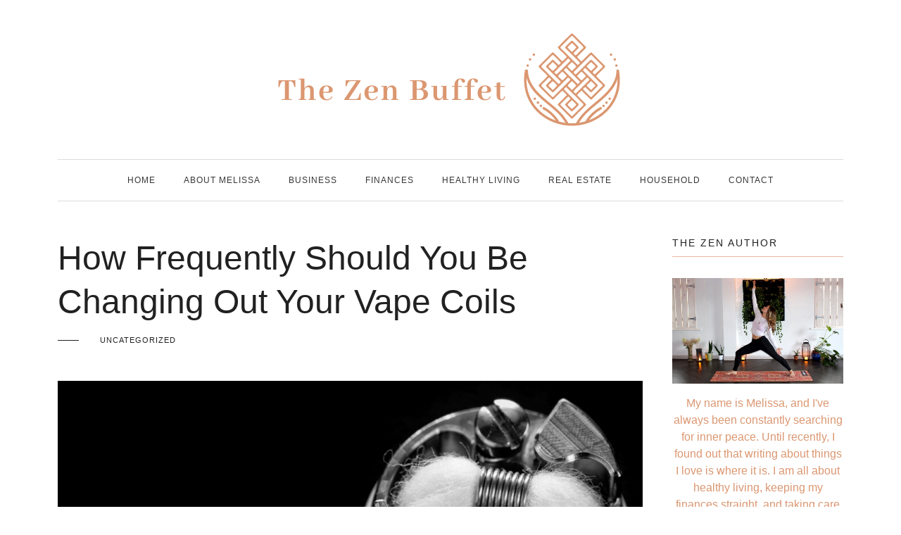

--- FILE ---
content_type: text/html; charset=UTF-8
request_url: https://thezenbuffet.com/how-frequently-should-you-be-changing-out-your-vape-coils/
body_size: 13646
content:
<!DOCTYPE HTML><html lang="en-US"><head><script data-no-optimize="1">var litespeed_docref=sessionStorage.getItem("litespeed_docref");litespeed_docref&&(Object.defineProperty(document,"referrer",{get:function(){return litespeed_docref}}),sessionStorage.removeItem("litespeed_docref"));</script> <meta charset="UTF-8"/><meta http-equiv="X-UA-Compatible" content="IE=edge"/><meta name="viewport" content="width=device-width, initial-scale=1"/><meta name="google-site-verification" content="mNsrvF3FVzPb3DBvgFQGv4OLQ7iOcB3GtkXMOPw8qRI" /><meta name='robots' content='index, follow, max-image-preview:large, max-snippet:-1, max-video-preview:-1' /><title>How Frequently Should You Be Changing Out Your Vape Coils - The Zen Buffet</title><meta name="description" content="Vaping is a huge growth industry with a projected value of $27.5 billion by the year 2027. The market value includes devices and vape juice, as well as" /><link rel="canonical" href="https://thezenbuffet.com/how-frequently-should-you-be-changing-out-your-vape-coils/" /><meta property="og:locale" content="en_US" /><meta property="og:type" content="article" /><meta property="og:title" content="How Frequently Should You Be Changing Out Your Vape Coils - The Zen Buffet" /><meta property="og:description" content="Vaping is a huge growth industry with a projected value of $27.5 billion by the year 2027. The market value includes devices and vape juice, as well as" /><meta property="og:url" content="https://thezenbuffet.com/how-frequently-should-you-be-changing-out-your-vape-coils/" /><meta property="og:site_name" content="The Zen Buffet" /><meta property="article:published_time" content="2022-04-19T00:56:37+00:00" /><meta property="article:modified_time" content="2025-06-04T12:06:06+00:00" /><meta property="og:image" content="https://thezenbuffet.com/wp-content/uploads/2022/04/4f07bc426e9ac9a2e4dca906aee22013.jpg" /><meta property="og:image:width" content="2000" /><meta property="og:image:height" content="1000" /><meta property="og:image:type" content="image/jpeg" /><meta name="author" content="feedthesoul" /><meta name="twitter:card" content="summary_large_image" /><meta name="twitter:label1" content="Written by" /><meta name="twitter:data1" content="feedthesoul" /><meta name="twitter:label2" content="Est. reading time" /><meta name="twitter:data2" content="3 minutes" /> <script type="application/ld+json" class="yoast-schema-graph">{"@context":"https://schema.org","@graph":[{"@type":"Article","@id":"https://thezenbuffet.com/how-frequently-should-you-be-changing-out-your-vape-coils/#article","isPartOf":{"@id":"https://thezenbuffet.com/how-frequently-should-you-be-changing-out-your-vape-coils/"},"author":{"name":"feedthesoul","@id":"https://thezenbuffet.com/#/schema/person/b4d811a9a354012e559f300c96235c41"},"headline":"How Frequently Should You Be Changing Out Your Vape Coils","datePublished":"2022-04-19T00:56:37+00:00","dateModified":"2025-06-04T12:06:06+00:00","mainEntityOfPage":{"@id":"https://thezenbuffet.com/how-frequently-should-you-be-changing-out-your-vape-coils/"},"wordCount":590,"commentCount":0,"publisher":{"@id":"https://thezenbuffet.com/#organization"},"image":{"@id":"https://thezenbuffet.com/how-frequently-should-you-be-changing-out-your-vape-coils/#primaryimage"},"thumbnailUrl":"https://thezenbuffet.com/wp-content/uploads/2022/04/4f07bc426e9ac9a2e4dca906aee22013.jpg","inLanguage":"en-US","potentialAction":[{"@type":"CommentAction","name":"Comment","target":["https://thezenbuffet.com/how-frequently-should-you-be-changing-out-your-vape-coils/#respond"]}]},{"@type":"WebPage","@id":"https://thezenbuffet.com/how-frequently-should-you-be-changing-out-your-vape-coils/","url":"https://thezenbuffet.com/how-frequently-should-you-be-changing-out-your-vape-coils/","name":"How Frequently Should You Be Changing Out Your Vape Coils - The Zen Buffet","isPartOf":{"@id":"https://thezenbuffet.com/#website"},"primaryImageOfPage":{"@id":"https://thezenbuffet.com/how-frequently-should-you-be-changing-out-your-vape-coils/#primaryimage"},"image":{"@id":"https://thezenbuffet.com/how-frequently-should-you-be-changing-out-your-vape-coils/#primaryimage"},"thumbnailUrl":"https://thezenbuffet.com/wp-content/uploads/2022/04/4f07bc426e9ac9a2e4dca906aee22013.jpg","datePublished":"2022-04-19T00:56:37+00:00","dateModified":"2025-06-04T12:06:06+00:00","description":"Vaping is a huge growth industry with a projected value of $27.5 billion by the year 2027. The market value includes devices and vape juice, as well as","breadcrumb":{"@id":"https://thezenbuffet.com/how-frequently-should-you-be-changing-out-your-vape-coils/#breadcrumb"},"inLanguage":"en-US","potentialAction":[{"@type":"ReadAction","target":["https://thezenbuffet.com/how-frequently-should-you-be-changing-out-your-vape-coils/"]}]},{"@type":"ImageObject","inLanguage":"en-US","@id":"https://thezenbuffet.com/how-frequently-should-you-be-changing-out-your-vape-coils/#primaryimage","url":"https://thezenbuffet.com/wp-content/uploads/2022/04/4f07bc426e9ac9a2e4dca906aee22013.jpg","contentUrl":"https://thezenbuffet.com/wp-content/uploads/2022/04/4f07bc426e9ac9a2e4dca906aee22013.jpg","width":2000,"height":1000,"caption":"4f07bc426e9ac9a2e4dca906aee22013"},{"@type":"BreadcrumbList","@id":"https://thezenbuffet.com/how-frequently-should-you-be-changing-out-your-vape-coils/#breadcrumb","itemListElement":[{"@type":"ListItem","position":1,"name":"Home","item":"https://thezenbuffet.com/"},{"@type":"ListItem","position":2,"name":"How Frequently Should You Be Changing Out Your Vape Coils"}]},{"@type":"WebSite","@id":"https://thezenbuffet.com/#website","url":"https://thezenbuffet.com/","name":"The Zen Buffet","description":"becoming healthy, wealthy &amp; wise","publisher":{"@id":"https://thezenbuffet.com/#organization"},"potentialAction":[{"@type":"SearchAction","target":{"@type":"EntryPoint","urlTemplate":"https://thezenbuffet.com/?s={search_term_string}"},"query-input":{"@type":"PropertyValueSpecification","valueRequired":true,"valueName":"search_term_string"}}],"inLanguage":"en-US"},{"@type":"Organization","@id":"https://thezenbuffet.com/#organization","name":"The Zen Buffet","url":"https://thezenbuffet.com/","logo":{"@type":"ImageObject","inLanguage":"en-US","@id":"https://thezenbuffet.com/#/schema/logo/image/","url":"https://thezenbuffet.com/wp-content/uploads/2021/04/cropped-ZENBUFFET-1.png","contentUrl":"https://thezenbuffet.com/wp-content/uploads/2021/04/cropped-ZENBUFFET-1.png","width":506,"height":136,"caption":"The Zen Buffet"},"image":{"@id":"https://thezenbuffet.com/#/schema/logo/image/"}},{"@type":"Person","@id":"https://thezenbuffet.com/#/schema/person/b4d811a9a354012e559f300c96235c41","name":"feedthesoul","image":{"@type":"ImageObject","inLanguage":"en-US","@id":"https://thezenbuffet.com/#/schema/person/image/","url":"https://thezenbuffet.com/wp-content/litespeed/avatar/7bb86c249e5ac1812df056a530ce1a53.jpg?ver=1764507986","contentUrl":"https://thezenbuffet.com/wp-content/litespeed/avatar/7bb86c249e5ac1812df056a530ce1a53.jpg?ver=1764507986","caption":"feedthesoul"},"sameAs":["http://thezenbuffet.com"],"url":"https://thezenbuffet.com/author/feedthesoul/"}]}</script> <link rel='dns-prefetch' href='//fonts.googleapis.com' /><link rel="alternate" type="application/rss+xml" title="The Zen Buffet &raquo; Feed" href="https://thezenbuffet.com/feed/" /><link rel="alternate" type="application/rss+xml" title="The Zen Buffet &raquo; Comments Feed" href="https://thezenbuffet.com/comments/feed/" /><link rel="alternate" type="application/rss+xml" title="The Zen Buffet &raquo; How Frequently Should You Be Changing Out Your Vape Coils Comments Feed" href="https://thezenbuffet.com/how-frequently-should-you-be-changing-out-your-vape-coils/feed/" /><link data-optimized="2" rel="stylesheet" href="https://thezenbuffet.com/wp-content/litespeed/css/84b4096ea581ed5fbecd2f7e6065a66d.css?ver=1d5e5" /> <script type="litespeed/javascript" data-src="https://thezenbuffet.com/wp-includes/js/jquery/jquery.min.js" id="jquery-core-js"></script> <link rel="https://api.w.org/" href="https://thezenbuffet.com/wp-json/" /><link rel="alternate" title="JSON" type="application/json" href="https://thezenbuffet.com/wp-json/wp/v2/posts/652" /><link rel="EditURI" type="application/rsd+xml" title="RSD" href="https://thezenbuffet.com/xmlrpc.php?rsd" /><meta name="generator" content="WordPress 6.8.3" /><link rel='shortlink' href='https://thezenbuffet.com/?p=652' /><link rel="alternate" title="oEmbed (JSON)" type="application/json+oembed" href="https://thezenbuffet.com/wp-json/oembed/1.0/embed?url=https%3A%2F%2Fthezenbuffet.com%2Fhow-frequently-should-you-be-changing-out-your-vape-coils%2F" /><link rel="alternate" title="oEmbed (XML)" type="text/xml+oembed" href="https://thezenbuffet.com/wp-json/oembed/1.0/embed?url=https%3A%2F%2Fthezenbuffet.com%2Fhow-frequently-should-you-be-changing-out-your-vape-coils%2F&#038;format=xml" /><link rel="icon" href="https://thezenbuffet.com/wp-content/uploads/2022/09/cropped-zenicon-32x32.png" sizes="32x32" /><link rel="icon" href="https://thezenbuffet.com/wp-content/uploads/2022/09/cropped-zenicon-192x192.png" sizes="192x192" /><link rel="apple-touch-icon" href="https://thezenbuffet.com/wp-content/uploads/2022/09/cropped-zenicon-180x180.png" /><meta name="msapplication-TileImage" content="https://thezenbuffet.com/wp-content/uploads/2022/09/cropped-zenicon-270x270.png" /></head><body class="wp-singular post-template-default single single-post postid-652 single-format-standard wp-custom-logo wp-embed-responsive wp-theme-rebeccalite">
<a class="screen-reader-text skip-link" href="#content">Skip to content</a><header id="masthead" class="site-header has-logo"><div class="container"><div class="site-branding"><div class="site-logo"><a href="https://thezenbuffet.com/" class="custom-logo-link" rel="home"><img data-lazyloaded="1" src="[data-uri]" width="506" height="136" data-src="https://thezenbuffet.com/wp-content/uploads/2021/04/cropped-ZENBUFFET-1.png" class="custom-logo" alt="The Zen Buffet" decoding="async" fetchpriority="high" data-srcset="https://thezenbuffet.com/wp-content/uploads/2021/04/cropped-ZENBUFFET-1.png 506w, https://thezenbuffet.com/wp-content/uploads/2021/04/cropped-ZENBUFFET-1-300x81.png 300w" data-sizes="(max-width: 506px) 100vw, 506px" /></a></div></div></div><nav class="nav-second"><div class="container"><div class="nav-wrap"><div class="mobile-toggle">
<a href="javascript:void(0)" class="open-menu">
<span></span>
<span></span>
<span></span>
</a></div><div class="nav-menu"><ul id="primary-menu" class="primary-menu"><li id="menu-item-25" class="menu-item menu-item-type-custom menu-item-object-custom menu-item-home menu-item-25"><a href="https://thezenbuffet.com">Home</a></li><li id="menu-item-107" class="menu-item menu-item-type-post_type menu-item-object-page menu-item-107"><a href="https://thezenbuffet.com/about/">About Melissa</a></li><li id="menu-item-2309" class="menu-item menu-item-type-taxonomy menu-item-object-category menu-item-2309"><a href="https://thezenbuffet.com/category/business/">Business</a></li><li id="menu-item-28" class="menu-item menu-item-type-taxonomy menu-item-object-category menu-item-28"><a href="https://thezenbuffet.com/category/finance/">Finances</a></li><li id="menu-item-26" class="menu-item menu-item-type-taxonomy menu-item-object-category menu-item-26"><a href="https://thezenbuffet.com/category/health/">Healthy Living</a></li><li id="menu-item-27" class="menu-item menu-item-type-taxonomy menu-item-object-category menu-item-27"><a href="https://thezenbuffet.com/category/real-estate/">Real Estate</a></li><li id="menu-item-2310" class="menu-item menu-item-type-taxonomy menu-item-object-category menu-item-2310"><a href="https://thezenbuffet.com/category/household/">Household</a></li><li id="menu-item-578" class="menu-item menu-item-type-post_type menu-item-object-page menu-item-578"><a href="https://thezenbuffet.com/contact/">Contact</a></li></ul></div></div></div></nav></header><div id="content" class="site-container"><div class="container"><div class="row"><div class="col-md-12 col-lg-9"><article class="single-post-inner post-652 post type-post status-publish format-standard has-post-thumbnail hentry category-uncategorized"><div class="entry-header"><h1 class="entry-title">
How Frequently Should You Be Changing Out Your Vape Coils</h1><div class="entry-meta"><div class="entry-date"></div><div class="entry-categories"><a href="https://thezenbuffet.com/category/uncategorized/" rel="category tag">Uncategorized</a></div></div></div><div class="entry-image" href="https://thezenbuffet.com/how-frequently-should-you-be-changing-out-your-vape-coils/">
<img data-lazyloaded="1" src="[data-uri]" width="2000" height="1000" data-src="https://thezenbuffet.com/wp-content/uploads/2022/04/4f07bc426e9ac9a2e4dca906aee22013.jpg" class="attachment-full size-full wp-post-image" alt="4f07bc426e9ac9a2e4dca906aee22013" data-sizes="(max-width: 575.98px) calc( 100vw - 24px ),
(max-width: 767.98px) 516px,
(max-width: 1199.98px) 696px,
(max-width: 1399.98px) 831px,
966px" decoding="async" data-srcset="https://thezenbuffet.com/wp-content/uploads/2022/04/4f07bc426e9ac9a2e4dca906aee22013.jpg 2000w, https://thezenbuffet.com/wp-content/uploads/2022/04/4f07bc426e9ac9a2e4dca906aee22013-300x150.jpg 300w, https://thezenbuffet.com/wp-content/uploads/2022/04/4f07bc426e9ac9a2e4dca906aee22013-1024x512.jpg 1024w, https://thezenbuffet.com/wp-content/uploads/2022/04/4f07bc426e9ac9a2e4dca906aee22013-768x384.jpg 768w" /></div><div class="entry-content clearfix"><p>Vaping is a huge growth industry with a <a href="https://earthweb.com/vaping-statistics/">projected value of $27.5 billion</a> by the year 2027. The market value includes devices and vape juice, as well as replaceable parts like batteries and coils.</p><p>Among the expanding product options,&nbsp;<a href="https://secretnature.com/collections/cbd-vape">CBD Vape</a>&nbsp;products have gained popularity for offering users a convenient way to enjoy the benefits of cannabidiol. As more consumers explore this category, demand continues to rise for high-quality CBD vape oils and pens that deliver both performance and purity. With vaping devices becoming more sophisticated and widely used, especially in CBD consumption, it’s essential to understand how to maintain them properly</p><p>Any experienced vape user knows the importance of keeping vape coils in good condition. A bad coil can damage your vape and even pose a threat to your health if used for too long. But how long can you use a coil before you need to change it?</p><p>Read on to learn all you need to know about vape coil maintenance!</p><h2 class="wp-block-heading">Signs of a Bad Coil</h2><p>Using a vape with a bad coil is far less enjoyable than using a fresh one. To make vaping as pleasant and safe as possible, it&#8217;s important to regularly change your coil out.</p><p>If you&#8217;re experiencing any of these,&nbsp;your vape coil is bad and needs to be changed.</p><h3 class="wp-block-heading">Bitter or Burnt Taste</h3><p>Most commonly, a bad coil will produce a foul taste. If you notice an awful taste that doesn&#8217;t go away after one or two hits, your coil is burnt and should not be used anymore.</p><p>Prolonged use of a burnt coil can expose your body to toxic substances, which can lead to serious health problems.</p><h3 class="wp-block-heading">Leaking or &#8220;Spitting&#8221; Juice</h3><p>Although coils usually go bad by becoming burnt, sometimes they wear out in other ways. The repeated process of heating up and cooling down causes the parts to expand and shrink.</p><p>When the coil goes through too many temperature changes in a short time, it can ruin the seal on your tank. When this seal fails, you may notice vape juice leaking onto your hand or (even worse) into your mouth.</p><h3 class="wp-block-heading">Strange Sounds</h3><p>If you&#8217;ve had your vape for a while, you probably recognize what it sounds like when it&#8217;s working properly. You&#8217;ll also notice when it makes unusual sounds.</p><p>A coil that&#8217;s going bad&nbsp;may be taking in too much or too little vape juice. An uneven flow of vape juice can produce hissing, bubbling, or popping noises.</p><p>Any&nbsp;noises you&#8217;re not used to are a good indicator that you may need a new vape coil.</p><h2 class="wp-block-heading">How Long Do Vape Coils Last?</h2><p>While your vape device can last for years, coils are meant to be regularly replaced.&nbsp;Depending on how often you use your vape, a coil can last anywhere from one to four weeks.</p><p>You can make your vape coils last longer by letting your device cool down between hits.&nbsp;<a href="https://joostvapor.com/locations/grand-haven/">Go here</a>&nbsp;for&nbsp;guidance on how to change out a vape coil or other kinds of vape maintenance.</p><h2 class="wp-block-heading">Keep Your Vape Working Like New</h2><p>Regularly changing out vape coils is essential to maintaining your vape and getting the most out of it. Especially if you use your vape every day, it&#8217;s important to keep an eye out for signs that your coil needs to be replaced.</p><p>Be sure to check out our&nbsp;other posts to learn about more fascinating topics!</p></div><div class="entry-share">
<a class="social-icon" target="_blank" href="https://www.facebook.com/sharer/sharer.php?u=https://thezenbuffet.com/how-frequently-should-you-be-changing-out-your-vape-coils/"><i class="fab fa-facebook-f"></i></a>
<a class="social-icon" target="_blank" href="http://twitter.com/intent/tweet?text=How Frequently Should You Be Changing Out Your Vape Coils&url=https://thezenbuffet.com/how-frequently-should-you-be-changing-out-your-vape-coils/"><i class="fab fa-twitter"></i></a>
<a class="social-icon" target="_blank" href="https://pinterest.com/pin/create/button/?url=https://thezenbuffet.com/how-frequently-should-you-be-changing-out-your-vape-coils/&media=https://thezenbuffet.com/wp-content/uploads/2022/04/4f07bc426e9ac9a2e4dca906aee22013.jpg&description=How Frequently Should You Be Changing Out Your Vape Coils"><i class="fab fa-pinterest-p"></i></a></div><div class="rebeccalite-post-author"><div class="post-author-image"><div class="author-img"><img data-lazyloaded="1" src="[data-uri]" alt='' data-src='https://thezenbuffet.com/wp-content/litespeed/avatar/15b35dd9cf0c5b30f1c2565578db6ccb.jpg?ver=1764507986' data-srcset='https://thezenbuffet.com/wp-content/litespeed/avatar/f25b6a8eea61c986479e6e39d8ec2831.jpg?ver=1764507986 2x' class='avatar avatar-100 photo' height='100' width='100' decoding='async'/></div></div><div class="post-author-content"><div class="author-content"><h4 class="author-title">feedthesoul</h4><div class="author-bio"></div></div></div></div><div id="respond" class="comment-respond"><h3 id="reply-title" class="comment-reply-title">Leave a Reply <small><a rel="nofollow" id="cancel-comment-reply-link" href="/how-frequently-should-you-be-changing-out-your-vape-coils/#respond" style="display:none;">Cancel</a></small></h3><p class="must-log-in">You must be <a href="https://thezenbuffet.com/wp-login.php?redirect_to=https%3A%2F%2Fthezenbuffet.com%2Fhow-frequently-should-you-be-changing-out-your-vape-coils%2F">logged in</a> to post a comment.</p></div></article><div class="single-related-posts"><h4 class="post-related-title">You May Also Like</h4><div class="row"><article class="col-sm-6 col-lg-4 post-878 post type-post status-publish format-standard has-post-thumbnail hentry category-uncategorized">
<a class="entry-image" href="https://thezenbuffet.com/5-tips-for-hiring-a-residential-fencing-company/">
<img data-lazyloaded="1" src="[data-uri]" width="1024" height="678" data-src="https://thezenbuffet.com/wp-content/uploads/2022/08/97efea26fa5f47bdcb0c47c4df8e1ed8-1024x678.jpg" class="attachment-large size-large wp-post-image" alt="97efea26fa5f47bdcb0c47c4df8e1ed8" data-sizes="(max-width: 575.98px) calc( 100vw - 24px ),
(max-width: 767.98px) 246px,
(max-width: 991.98px) 336px,
(max-width: 1399.98px) 261px,
306px" decoding="async" data-srcset="https://thezenbuffet.com/wp-content/uploads/2022/08/97efea26fa5f47bdcb0c47c4df8e1ed8-1024x678.jpg 1024w, https://thezenbuffet.com/wp-content/uploads/2022/08/97efea26fa5f47bdcb0c47c4df8e1ed8-300x199.jpg 300w, https://thezenbuffet.com/wp-content/uploads/2022/08/97efea26fa5f47bdcb0c47c4df8e1ed8-768x508.jpg 768w, https://thezenbuffet.com/wp-content/uploads/2022/08/97efea26fa5f47bdcb0c47c4df8e1ed8.jpg 2000w" />                    </a><div class="entry-meta"><div class="entry-date"></div><div class="entry-categories"><a href="https://thezenbuffet.com/category/uncategorized/" rel="category tag">Uncategorized</a></div></div><h4 class="entry-title">
<a href="https://thezenbuffet.com/5-tips-for-hiring-a-residential-fencing-company/">
5 Tips for Hiring a Residential Fencing Company                        </a></h4></article><article class="col-sm-6 col-lg-4 post-2057 post type-post status-publish format-standard has-post-thumbnail hentry category-uncategorized">
<a class="entry-image" href="https://thezenbuffet.com/key-facts-in-personal-injury-cases/">
<img data-lazyloaded="1" src="[data-uri]" width="1024" height="684" data-src="https://thezenbuffet.com/wp-content/uploads/2024/12/key-facts-to-personal-injury-cases-1024x684.jpg" class="attachment-large size-large wp-post-image" alt="protect your rights with these key facts in personal injury cases" data-sizes="(max-width: 575.98px) calc( 100vw - 24px ),
(max-width: 767.98px) 246px,
(max-width: 991.98px) 336px,
(max-width: 1399.98px) 261px,
306px" decoding="async" data-srcset="https://thezenbuffet.com/wp-content/uploads/2024/12/key-facts-to-personal-injury-cases-1024x684.jpg 1024w, https://thezenbuffet.com/wp-content/uploads/2024/12/key-facts-to-personal-injury-cases-300x200.jpg 300w, https://thezenbuffet.com/wp-content/uploads/2024/12/key-facts-to-personal-injury-cases-768x513.jpg 768w, https://thezenbuffet.com/wp-content/uploads/2024/12/key-facts-to-personal-injury-cases.jpg 1224w" />                    </a><div class="entry-meta"><div class="entry-date"></div><div class="entry-categories"><a href="https://thezenbuffet.com/category/uncategorized/" rel="category tag">Uncategorized</a></div></div><h4 class="entry-title">
<a href="https://thezenbuffet.com/key-facts-in-personal-injury-cases/">
Key Facts to Protect Your Rights in Personal Injury Cases                        </a></h4></article><article class="col-sm-6 col-lg-4 post-813 post type-post status-publish format-standard has-post-thumbnail hentry category-uncategorized">
<a class="entry-image" href="https://thezenbuffet.com/the-benefits-of-zen-gardens-and-how-they-can-help-you-relax/">
<img data-lazyloaded="1" src="[data-uri]" width="1024" height="768" data-src="https://thezenbuffet.com/wp-content/uploads/2022/06/pexels-min-an-724117-1024x768.jpg" class="attachment-large size-large wp-post-image" alt="" data-sizes="(max-width: 575.98px) calc( 100vw - 24px ),
(max-width: 767.98px) 246px,
(max-width: 991.98px) 336px,
(max-width: 1399.98px) 261px,
306px" decoding="async" data-srcset="https://thezenbuffet.com/wp-content/uploads/2022/06/pexels-min-an-724117-1024x768.jpg 1024w, https://thezenbuffet.com/wp-content/uploads/2022/06/pexels-min-an-724117-300x225.jpg 300w, https://thezenbuffet.com/wp-content/uploads/2022/06/pexels-min-an-724117-768x576.jpg 768w, https://thezenbuffet.com/wp-content/uploads/2022/06/pexels-min-an-724117-1270x953.jpg 1270w, https://thezenbuffet.com/wp-content/uploads/2022/06/pexels-min-an-724117-457x343.jpg 457w, https://thezenbuffet.com/wp-content/uploads/2022/06/pexels-min-an-724117.jpg 1280w" />                    </a><div class="entry-meta"><div class="entry-date"></div><div class="entry-categories"><a href="https://thezenbuffet.com/category/uncategorized/" rel="category tag">Uncategorized</a></div></div><h4 class="entry-title">
<a href="https://thezenbuffet.com/the-benefits-of-zen-gardens-and-how-they-can-help-you-relax/">
The Benefits of Zen Gardens and How They Can Help You Relax                        </a></h4></article></div></div></div><div class="col-lg-3 col-md-12 sidebar"><aside id="sidebar"><div id="custom_html-3" class="widget_text widget widget_custom_html"><h3 class="widget-title">The Zen Author</h3><div class="textwidget custom-html-widget"><p style="text-align: center;"><img data-lazyloaded="1" src="[data-uri]" data-src="https://thezenbuffet.com/wp-content/uploads/2021/04/zen-bear-melissa.jpg" alt="" width="450" height="300" /></p><p style="text-align: center;"><span style="color: #db9771;">My name is Melissa, and I've always been constantly searching for inner peace. Until recently, I found out that writing about things I love is where it is. I am all about healthy living, keeping my finances straight, and taking care of my home. Thank you for being part of my zen and I hope you find yours too.&nbsp;</span></p></div></div><div id="search-4" class="widget widget_search"><h3 class="widget-title">Search</h3><form method="get" class="searchform" action="https://thezenbuffet.com/">
<input type="text" class="text" placeholder="Search and hit enter..." name="s" /></form></div><div id="recent-posts-4" class="widget widget_recent_entries"><h3 class="widget-title">Recent Posts</h3><nav aria-label="Recent Posts"><ul><li>
<a href="https://thezenbuffet.com/shelf-life-to-brand-identity/">The Closure Decision That Affects Everything from Shelf Life to Brand Identity</a></li><li>
<a href="https://thezenbuffet.com/home-electrical-projects-made-simple/">Home Electrical Projects Made Simple</a></li><li>
<a href="https://thezenbuffet.com/bringing-tired-outdoor-spaces-back-to-life/">Bringing Tired Outdoor Spaces Back to Life</a></li><li>
<a href="https://thezenbuffet.com/battery-lawn-mowers-powerful-enough/">Are Battery Lawn Mowers Powerful Enough for Your Yard?</a></li><li>
<a href="https://thezenbuffet.com/bedding-affects-allergies-more-than-most-people-realize/">How Bedding Affects Allergies More Than Most People Realize</a></li></ul></nav></div><div id="search-2" class="widget widget_search"><form method="get" class="searchform" action="https://thezenbuffet.com/">
<input type="text" class="text" placeholder="Search and hit enter..." name="s" /></form></div><div id="recent-posts-2" class="widget widget_recent_entries"><h3 class="widget-title">Recent Posts</h3><nav aria-label="Recent Posts"><ul><li>
<a href="https://thezenbuffet.com/shelf-life-to-brand-identity/">The Closure Decision That Affects Everything from Shelf Life to Brand Identity</a></li><li>
<a href="https://thezenbuffet.com/home-electrical-projects-made-simple/">Home Electrical Projects Made Simple</a></li><li>
<a href="https://thezenbuffet.com/bringing-tired-outdoor-spaces-back-to-life/">Bringing Tired Outdoor Spaces Back to Life</a></li><li>
<a href="https://thezenbuffet.com/battery-lawn-mowers-powerful-enough/">Are Battery Lawn Mowers Powerful Enough for Your Yard?</a></li><li>
<a href="https://thezenbuffet.com/bedding-affects-allergies-more-than-most-people-realize/">How Bedding Affects Allergies More Than Most People Realize</a></li></ul></nav></div></aside></div></div></div></div><div class="site-footer"><div class="credits"><div class="copyright">
All Rights Reserved 2023.</div></div></div> <script type="speculationrules">{"prefetch":[{"source":"document","where":{"and":[{"href_matches":"\/*"},{"not":{"href_matches":["\/wp-*.php","\/wp-admin\/*","\/wp-content\/uploads\/*","\/wp-content\/*","\/wp-content\/plugins\/*","\/wp-content\/themes\/rebeccalite\/*","\/*\\?(.+)"]}},{"not":{"selector_matches":"a[rel~=\"nofollow\"]"}},{"not":{"selector_matches":".no-prefetch, .no-prefetch a"}}]},"eagerness":"conservative"}]}</script> <script data-no-optimize="1">window.lazyLoadOptions=Object.assign({},{threshold:300},window.lazyLoadOptions||{});!function(t,e){"object"==typeof exports&&"undefined"!=typeof module?module.exports=e():"function"==typeof define&&define.amd?define(e):(t="undefined"!=typeof globalThis?globalThis:t||self).LazyLoad=e()}(this,function(){"use strict";function e(){return(e=Object.assign||function(t){for(var e=1;e<arguments.length;e++){var n,a=arguments[e];for(n in a)Object.prototype.hasOwnProperty.call(a,n)&&(t[n]=a[n])}return t}).apply(this,arguments)}function o(t){return e({},at,t)}function l(t,e){return t.getAttribute(gt+e)}function c(t){return l(t,vt)}function s(t,e){return function(t,e,n){e=gt+e;null!==n?t.setAttribute(e,n):t.removeAttribute(e)}(t,vt,e)}function i(t){return s(t,null),0}function r(t){return null===c(t)}function u(t){return c(t)===_t}function d(t,e,n,a){t&&(void 0===a?void 0===n?t(e):t(e,n):t(e,n,a))}function f(t,e){et?t.classList.add(e):t.className+=(t.className?" ":"")+e}function _(t,e){et?t.classList.remove(e):t.className=t.className.replace(new RegExp("(^|\\s+)"+e+"(\\s+|$)")," ").replace(/^\s+/,"").replace(/\s+$/,"")}function g(t){return t.llTempImage}function v(t,e){!e||(e=e._observer)&&e.unobserve(t)}function b(t,e){t&&(t.loadingCount+=e)}function p(t,e){t&&(t.toLoadCount=e)}function n(t){for(var e,n=[],a=0;e=t.children[a];a+=1)"SOURCE"===e.tagName&&n.push(e);return n}function h(t,e){(t=t.parentNode)&&"PICTURE"===t.tagName&&n(t).forEach(e)}function a(t,e){n(t).forEach(e)}function m(t){return!!t[lt]}function E(t){return t[lt]}function I(t){return delete t[lt]}function y(e,t){var n;m(e)||(n={},t.forEach(function(t){n[t]=e.getAttribute(t)}),e[lt]=n)}function L(a,t){var o;m(a)&&(o=E(a),t.forEach(function(t){var e,n;e=a,(t=o[n=t])?e.setAttribute(n,t):e.removeAttribute(n)}))}function k(t,e,n){f(t,e.class_loading),s(t,st),n&&(b(n,1),d(e.callback_loading,t,n))}function A(t,e,n){n&&t.setAttribute(e,n)}function O(t,e){A(t,rt,l(t,e.data_sizes)),A(t,it,l(t,e.data_srcset)),A(t,ot,l(t,e.data_src))}function w(t,e,n){var a=l(t,e.data_bg_multi),o=l(t,e.data_bg_multi_hidpi);(a=nt&&o?o:a)&&(t.style.backgroundImage=a,n=n,f(t=t,(e=e).class_applied),s(t,dt),n&&(e.unobserve_completed&&v(t,e),d(e.callback_applied,t,n)))}function x(t,e){!e||0<e.loadingCount||0<e.toLoadCount||d(t.callback_finish,e)}function M(t,e,n){t.addEventListener(e,n),t.llEvLisnrs[e]=n}function N(t){return!!t.llEvLisnrs}function z(t){if(N(t)){var e,n,a=t.llEvLisnrs;for(e in a){var o=a[e];n=e,o=o,t.removeEventListener(n,o)}delete t.llEvLisnrs}}function C(t,e,n){var a;delete t.llTempImage,b(n,-1),(a=n)&&--a.toLoadCount,_(t,e.class_loading),e.unobserve_completed&&v(t,n)}function R(i,r,c){var l=g(i)||i;N(l)||function(t,e,n){N(t)||(t.llEvLisnrs={});var a="VIDEO"===t.tagName?"loadeddata":"load";M(t,a,e),M(t,"error",n)}(l,function(t){var e,n,a,o;n=r,a=c,o=u(e=i),C(e,n,a),f(e,n.class_loaded),s(e,ut),d(n.callback_loaded,e,a),o||x(n,a),z(l)},function(t){var e,n,a,o;n=r,a=c,o=u(e=i),C(e,n,a),f(e,n.class_error),s(e,ft),d(n.callback_error,e,a),o||x(n,a),z(l)})}function T(t,e,n){var a,o,i,r,c;t.llTempImage=document.createElement("IMG"),R(t,e,n),m(c=t)||(c[lt]={backgroundImage:c.style.backgroundImage}),i=n,r=l(a=t,(o=e).data_bg),c=l(a,o.data_bg_hidpi),(r=nt&&c?c:r)&&(a.style.backgroundImage='url("'.concat(r,'")'),g(a).setAttribute(ot,r),k(a,o,i)),w(t,e,n)}function G(t,e,n){var a;R(t,e,n),a=e,e=n,(t=Et[(n=t).tagName])&&(t(n,a),k(n,a,e))}function D(t,e,n){var a;a=t,(-1<It.indexOf(a.tagName)?G:T)(t,e,n)}function S(t,e,n){var a;t.setAttribute("loading","lazy"),R(t,e,n),a=e,(e=Et[(n=t).tagName])&&e(n,a),s(t,_t)}function V(t){t.removeAttribute(ot),t.removeAttribute(it),t.removeAttribute(rt)}function j(t){h(t,function(t){L(t,mt)}),L(t,mt)}function F(t){var e;(e=yt[t.tagName])?e(t):m(e=t)&&(t=E(e),e.style.backgroundImage=t.backgroundImage)}function P(t,e){var n;F(t),n=e,r(e=t)||u(e)||(_(e,n.class_entered),_(e,n.class_exited),_(e,n.class_applied),_(e,n.class_loading),_(e,n.class_loaded),_(e,n.class_error)),i(t),I(t)}function U(t,e,n,a){var o;n.cancel_on_exit&&(c(t)!==st||"IMG"===t.tagName&&(z(t),h(o=t,function(t){V(t)}),V(o),j(t),_(t,n.class_loading),b(a,-1),i(t),d(n.callback_cancel,t,e,a)))}function $(t,e,n,a){var o,i,r=(i=t,0<=bt.indexOf(c(i)));s(t,"entered"),f(t,n.class_entered),_(t,n.class_exited),o=t,i=a,n.unobserve_entered&&v(o,i),d(n.callback_enter,t,e,a),r||D(t,n,a)}function q(t){return t.use_native&&"loading"in HTMLImageElement.prototype}function H(t,o,i){t.forEach(function(t){return(a=t).isIntersecting||0<a.intersectionRatio?$(t.target,t,o,i):(e=t.target,n=t,a=o,t=i,void(r(e)||(f(e,a.class_exited),U(e,n,a,t),d(a.callback_exit,e,n,t))));var e,n,a})}function B(e,n){var t;tt&&!q(e)&&(n._observer=new IntersectionObserver(function(t){H(t,e,n)},{root:(t=e).container===document?null:t.container,rootMargin:t.thresholds||t.threshold+"px"}))}function J(t){return Array.prototype.slice.call(t)}function K(t){return t.container.querySelectorAll(t.elements_selector)}function Q(t){return c(t)===ft}function W(t,e){return e=t||K(e),J(e).filter(r)}function X(e,t){var n;(n=K(e),J(n).filter(Q)).forEach(function(t){_(t,e.class_error),i(t)}),t.update()}function t(t,e){var n,a,t=o(t);this._settings=t,this.loadingCount=0,B(t,this),n=t,a=this,Y&&window.addEventListener("online",function(){X(n,a)}),this.update(e)}var Y="undefined"!=typeof window,Z=Y&&!("onscroll"in window)||"undefined"!=typeof navigator&&/(gle|ing|ro)bot|crawl|spider/i.test(navigator.userAgent),tt=Y&&"IntersectionObserver"in window,et=Y&&"classList"in document.createElement("p"),nt=Y&&1<window.devicePixelRatio,at={elements_selector:".lazy",container:Z||Y?document:null,threshold:300,thresholds:null,data_src:"src",data_srcset:"srcset",data_sizes:"sizes",data_bg:"bg",data_bg_hidpi:"bg-hidpi",data_bg_multi:"bg-multi",data_bg_multi_hidpi:"bg-multi-hidpi",data_poster:"poster",class_applied:"applied",class_loading:"litespeed-loading",class_loaded:"litespeed-loaded",class_error:"error",class_entered:"entered",class_exited:"exited",unobserve_completed:!0,unobserve_entered:!1,cancel_on_exit:!0,callback_enter:null,callback_exit:null,callback_applied:null,callback_loading:null,callback_loaded:null,callback_error:null,callback_finish:null,callback_cancel:null,use_native:!1},ot="src",it="srcset",rt="sizes",ct="poster",lt="llOriginalAttrs",st="loading",ut="loaded",dt="applied",ft="error",_t="native",gt="data-",vt="ll-status",bt=[st,ut,dt,ft],pt=[ot],ht=[ot,ct],mt=[ot,it,rt],Et={IMG:function(t,e){h(t,function(t){y(t,mt),O(t,e)}),y(t,mt),O(t,e)},IFRAME:function(t,e){y(t,pt),A(t,ot,l(t,e.data_src))},VIDEO:function(t,e){a(t,function(t){y(t,pt),A(t,ot,l(t,e.data_src))}),y(t,ht),A(t,ct,l(t,e.data_poster)),A(t,ot,l(t,e.data_src)),t.load()}},It=["IMG","IFRAME","VIDEO"],yt={IMG:j,IFRAME:function(t){L(t,pt)},VIDEO:function(t){a(t,function(t){L(t,pt)}),L(t,ht),t.load()}},Lt=["IMG","IFRAME","VIDEO"];return t.prototype={update:function(t){var e,n,a,o=this._settings,i=W(t,o);{if(p(this,i.length),!Z&&tt)return q(o)?(e=o,n=this,i.forEach(function(t){-1!==Lt.indexOf(t.tagName)&&S(t,e,n)}),void p(n,0)):(t=this._observer,o=i,t.disconnect(),a=t,void o.forEach(function(t){a.observe(t)}));this.loadAll(i)}},destroy:function(){this._observer&&this._observer.disconnect(),K(this._settings).forEach(function(t){I(t)}),delete this._observer,delete this._settings,delete this.loadingCount,delete this.toLoadCount},loadAll:function(t){var e=this,n=this._settings;W(t,n).forEach(function(t){v(t,e),D(t,n,e)})},restoreAll:function(){var e=this._settings;K(e).forEach(function(t){P(t,e)})}},t.load=function(t,e){e=o(e);D(t,e)},t.resetStatus=function(t){i(t)},t}),function(t,e){"use strict";function n(){e.body.classList.add("litespeed_lazyloaded")}function a(){console.log("[LiteSpeed] Start Lazy Load"),o=new LazyLoad(Object.assign({},t.lazyLoadOptions||{},{elements_selector:"[data-lazyloaded]",callback_finish:n})),i=function(){o.update()},t.MutationObserver&&new MutationObserver(i).observe(e.documentElement,{childList:!0,subtree:!0,attributes:!0})}var o,i;t.addEventListener?t.addEventListener("load",a,!1):t.attachEvent("onload",a)}(window,document);</script><script data-no-optimize="1">window.litespeed_ui_events=window.litespeed_ui_events||["mouseover","click","keydown","wheel","touchmove","touchstart"];var urlCreator=window.URL||window.webkitURL;function litespeed_load_delayed_js_force(){console.log("[LiteSpeed] Start Load JS Delayed"),litespeed_ui_events.forEach(e=>{window.removeEventListener(e,litespeed_load_delayed_js_force,{passive:!0})}),document.querySelectorAll("iframe[data-litespeed-src]").forEach(e=>{e.setAttribute("src",e.getAttribute("data-litespeed-src"))}),"loading"==document.readyState?window.addEventListener("DOMContentLoaded",litespeed_load_delayed_js):litespeed_load_delayed_js()}litespeed_ui_events.forEach(e=>{window.addEventListener(e,litespeed_load_delayed_js_force,{passive:!0})});async function litespeed_load_delayed_js(){let t=[];for(var d in document.querySelectorAll('script[type="litespeed/javascript"]').forEach(e=>{t.push(e)}),t)await new Promise(e=>litespeed_load_one(t[d],e));document.dispatchEvent(new Event("DOMContentLiteSpeedLoaded")),window.dispatchEvent(new Event("DOMContentLiteSpeedLoaded"))}function litespeed_load_one(t,e){console.log("[LiteSpeed] Load ",t);var d=document.createElement("script");d.addEventListener("load",e),d.addEventListener("error",e),t.getAttributeNames().forEach(e=>{"type"!=e&&d.setAttribute("data-src"==e?"src":e,t.getAttribute(e))});let a=!(d.type="text/javascript");!d.src&&t.textContent&&(d.src=litespeed_inline2src(t.textContent),a=!0),t.after(d),t.remove(),a&&e()}function litespeed_inline2src(t){try{var d=urlCreator.createObjectURL(new Blob([t.replace(/^(?:<!--)?(.*?)(?:-->)?$/gm,"$1")],{type:"text/javascript"}))}catch(e){d="data:text/javascript;base64,"+btoa(t.replace(/^(?:<!--)?(.*?)(?:-->)?$/gm,"$1"))}return d}</script><script data-no-optimize="1">var litespeed_vary=document.cookie.replace(/(?:(?:^|.*;\s*)_lscache_vary\s*\=\s*([^;]*).*$)|^.*$/,"");litespeed_vary||fetch("/wp-content/plugins/litespeed-cache/guest.vary.php",{method:"POST",cache:"no-cache",redirect:"follow"}).then(e=>e.json()).then(e=>{console.log(e),e.hasOwnProperty("reload")&&"yes"==e.reload&&(sessionStorage.setItem("litespeed_docref",document.referrer),window.location.reload(!0))});</script><script data-optimized="1" type="litespeed/javascript" data-src="https://thezenbuffet.com/wp-content/litespeed/js/1ce001a8777c61abf4fd0a80abd5f410.js?ver=1d5e5"></script></body></html>
<!-- Page optimized by LiteSpeed Cache @2025-12-04 03:03:21 -->

<!-- Page cached by LiteSpeed Cache 7.6.2 on 2025-12-04 03:03:21 -->
<!-- Guest Mode -->
<!-- QUIC.cloud UCSS in queue -->